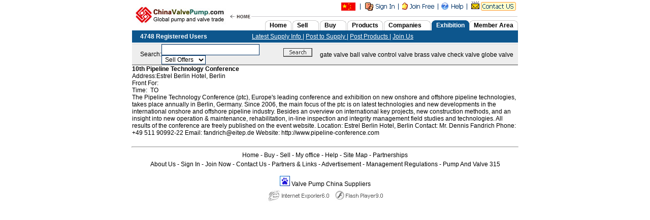

--- FILE ---
content_type: text/html
request_url: http://www.chinavalvepump.com/News/7789.html
body_size: 2568
content:
<!DOCTYPE HTML PUBLIC "-//W3C//DTD HTML 4.01 Transitional//EN" "http://www.w3.org/TR/html4/loose.dtd">
<SCRIPT src="/office/count.asp?Id=7789"></SCRIPT>
<html>
<head>
<meta http-equiv="Content-Type" content="text/html; charset=utf-8">
<title>10th Pipeline Technology Conference&nbsp;</title>
<style type="text/css">
<!--
body {
	margin-left: 0px;
	margin-top: 0px;
	margin-right: 0px;
}
a {
	font-family: Tahoma, Verdana;
	font-size: 12px;
	color: #003366;
}
-->
</style>
<link href="../include/css.css" rel="stylesheet" type="text/css">
</head>

<body>
<iframe id="count" name="count" src="../office/count.asp?id=7789" frameborder="0" style="display:none"></iframe>
<table width="760" border="0" align="center" cellpadding="0" cellspacing="0" ID="Table1">
  <tr>
    <td width="185" rowspan="3" align="right"><span class="smalltext"><a href="http://www.ChinaValvePump.com"><img src="../images/index_4.jpg" alt="" width=184 height=43 border="0"></a></span></td>
    <td width="575" align="right"><img src="../images/top.gif" alt="" width=379 height=25 border="0" usemap="#Map222">
	<map name="Map222" id="Map222">
  <area shape="rect" coords="93,4,140,21" href="../office/login.asp">
  <area shape="rect" coords="161,5,219,21" href="../Join.html">
  <area shape="rect" coords="240,4,279,21" href="../Help/Help.html">
  <area shape="rect" coords="308,6,373,20" href="../ContastUs.html">
  <area shape="rect" coords="0,5,66,23" href="http://www.zgbfw.com/">
</map>
	</td>
  </tr>
  <tr>
    <td height="15" align="right"><img src="../images/top2.gif" width="569" height="11"></td>
  </tr>
  <tr>
    <td align="right"><table height="100%" border="0" cellpadding="0" cellspacing="0" ID="Table2">
		<tr align="center">
			<td valign=top class="inactivetab" style='height:20px'><table cellpadding=0 cellspacing=0 ID="Table3">
			  <tr>
                <td width="9" class='inactivetabLeft'></td>
                <td width="34" nowrap class='inactivetabCenter'><a href=../index.asp class='inactivetab'><font class='fix'> Home </font></a></td>
                <td width="10" class='inactivetabRight'></td>
		      </tr>
            </table>
			</td>
			<td width='2'></td><td valign=top class='inactivetab'><table cellpadding=0 cellspacing=0 ID="Table4">
            <tr>
              <td width="9" class='inactivetabLeft'></td>
              <td width="34" nowrap class='inactivetabCenter'><a href=../Offer/SellOffer.asp class='inactivetab'><font class='fix'> Sell </font></a></td>
              <td width="10" class='inactivetabRight'></td>
            </tr>
        </table></td><td width='2'></td><td valign=top class='inactivetab'><table cellpadding=0 cellspacing=0 ID="Table5">
            <tr>
              <td width="9" class='inactivetabLeft'></td>
              <td width="34" nowrap class='inactivetabCenter'><a href=../Offer/BuyOffer.asp class='inactivetab'><font class='fix'> Buy </font></a></td>
              <td width="10" class='inactivetabRight'></td>
            </tr>
        </table></td><td width='2'></td><td valign=top class='inactivetab'><table cellpadding=0 cellspacing=0 ID="Table6">
            <tr>
              <td class='inactivetabLeft'></td>
              <td nowrap class='inactivetabCenter'><a href=../Product/Product.asp class='inactivetab'><font class='fix'> Products </font></a></td>
              <td class='inactivetabRight'></td>
            </tr>
        </table></td><td width='2'></td><td valign=top class='inactivetab'><table cellpadding=0 cellspacing=0 ID="Table7"><tr>
					<td width="9" class='inactivetabLeft'></td>
					<td width="74" nowrap class='inactivetabCenter'><a href=../Company/Company.asp class='inactivetab'><font class='fix'> Companies </font></a></td>
					<td width="10" class='inactivetabRight'></td>
					</tr>
				</table></td><td width='2'></td><td valign=top class='activetab'><table cellpadding=0 cellspacing=0 ID="Table8">
            <tr>
              <td class='activetabLeft'></td>
              <td nowrap class='activetabCenter'><a href=News.asp class='activetab'> <font class='fix'>Exhibition 
</font></a> </td>
              <td class='activetabRight'></td>
            </tr>
        </table></td>		
				<td valign=top class='inactivetab'> </td>
				<td valign=top class='inactivetab'><table cellpadding=0 cellspacing=0 ID="Table9">
                  <tr>
                    <td class='inactivetabLeft'></td>
                    <td nowrap class='inactivetabCenter'><a href=../office/index.asp class='inactivetab'> <font class='fix'>Member Area</font></a> </td>
                    <td class='inactivetabRight'></td>
                  </tr>
                </table></td>
		</tr>
	</table></td>
  </tr>
</table>
<table width="760" height="24" border="0" align="center" cellpadding="0" cellspacing="0" ID="Table10">
  <tr>
    <td bgcolor="#0D568D">
	<table width="100%"  border="0" cellspacing="0" cellpadding="0" ID="Table11">
      <tr>
        <td width="2%"> </td>
        <td width="29%"><FONT class=toptitlebar 
                  style="TEXT-DECORATION: none"><B>4748 Registered Users</b></font> </td>
        <td width="69%"><A class=toptitlebar 
                  href="../Offer/Selldetail.html" 
                  target=_blank>Latest Supply Info </A><FONT class=toptitlebar 
                  style="TEXT-DECORATION: none"> | </FONT><A 
                  href="../Office/Input_Supply_Or_Demand.asp" target="_blank" 
                  class=toptitlebar>Post to Supply </A><FONT class=toptitlebar 
                  style="TEXT-DECORATION: none"> | </FONT><A 
                  href="../Office/Input_Product.asp" target="_blank" 
                  class=toptitlebar>Post Products </A><FONT class=toptitlebar 
                  style="TEXT-DECORATION: none"> | </FONT><A 
                  href="../Join.html" target="_blank" 
                  class=toptitlebar>Join Us</A><FONT class=toptitlebar 
                  style="TEXT-DECORATION: none"> </FONT></td>
      </tr>
    </table>
	</td>
  </tr>
</table>

<table width="760" border="0" align="center" cellpadding="0" cellspacing="0" ID="Table12">
  <tr>
    <td height="2"></td>
  </tr>
</table>


<script language="JavaScript" src="/Search.js" type="text/javascript"></script>
<table width="760" border="0" align="center" cellpadding="0" cellspacing="0" ID="Table13">
  <tr>
    <td class="inactivetab"> </td>
  </tr>
  <tr>
    <td class="inactivetab">10th Pipeline Technology Conference&nbsp;</td>
  </tr>
  <tr>
    <td> </td>
  </tr>
  <tr>
    <td>  Address:Estrel Berlin Hotel, Berlin&nbsp;</td>
  </tr>
  <tr>
    <td> </td>
  </tr>
  <tr>
    <td>  Front For:&nbsp;</td>
  </tr>
  <tr>
    <td> </td>
  </tr>
  <tr>
    <td>  Time:&nbsp;  TO  &nbsp;</td>
  </tr>
  <tr>
    <td> </td>
  </tr>
  <tr>
    <td>    The Pipeline Technology Conference (ptc), Europe's leading conference and exhibition on new onshore and offshore pipeline technologies, takes place annually in Berlin, Germany. Since 2006, the main focus of the ptc is on latest technologies and new developments in the international onshore and offshore pipeline industry. Besides an overview on international key projects, new construction methods, and an insight into new operation & maintenance, rehabilitation, in-line inspection and integrity management field studies and technologies. All results of the conference are freely published on the event website.
Location: Estrel Berlin Hotel, Berlin
Contact: Mr. Dennis Fandrich
Phone: +49 511 90992-22
Email: fandrich@eitep.de
Website: http://www.pipeline-conference.com&nbsp;</td>
  </tr>
  <tr>
    <td><BR></td>
  </tr>
</table>
<script language="JavaScript" src="/include/buttom.js" type="text/javascript"></script>
</body>


--- FILE ---
content_type: text/css
request_url: http://www.chinavalvepump.com/include/css.css
body_size: 2138
content:
td {
FONT-WEIGHT: normal; FONT-FAMILY: Arial, Helvetica, sans-serif; FONT-SIZE: 12px
}
BODY {
	COLOR: #000000; FONT-FAMILY: Arial, Helvetica, sans-serif; FONT-SIZE: 12px
}
H1 {
	DISPLAY: inline; FONT-FAMILY: Tahoma, Verdana, Arial, Helvetica, sans-serif; FONT-SIZE: 20px; FONT-WEIGHT: normal
}
H2 {
	DISPLAY: inline; FONT-FAMILY: Tahoma, Verdana, Arial, Helvetica, sans-serif; FONT-SIZE: 14px; FONT-WEIGHT: bold
}
.searchBar {
	BACKGROUND-COLOR: #eeeeee; COLOR: #000000; FONT-FAMILY: Tahoma, Verdana, Arial, Helvetica, sans-serif; FONT-SIZE: 12px; FONT-WEIGHT: bold; PADDING-LEFT: 10px
}
A {
	COLOR: #000000; FONT-FAMILY: Arial, Helvetica, sans-serif; FONT-SIZE: 12px; FONT-WEIGHT: normal; LINE-HEIGHT: 18px; TEXT-DECORATION:none;
}
A.small {
	COLOR: #003366; FONT-FAMILY: Tahoma, Verdana, Arial, Helvetica, sans-serif; FONT-SIZE: 11px; FONT-WEIGHT: normal; TEXT-DECORATION: none
}
.smallunderline {
	COLOR: #003366; FONT-FAMILY: Tahoma, Verdana, Arial, Helvetica, sans-serif; FONT-SIZE: 11px; FONT-WEIGHT: normal; TEXT-DECORATION: none
}
.underline {
	COLOR: #003366; FONT-FAMILY: Arial, Helvetica, sans-serif; FONT-SIZE: 12px; FONT-WEIGHT: normal; TEXT-DECORATION: underline
}
A.titlelink {
	COLOR: #ffffff; FONT-FAMILY: Tahoma, Verdana, Arial, Helvetica, sans-serif; FONT-SIZE: 12px; FONT-WEIGHT: bold; TEXT-DECORATION: underline
}
A.titlelink1 {
	COLOR: #ffffff; FONT-FAMILY: Tahoma, Verdana, Arial, Helvetica, sans-serif; FONT-SIZE: 12px; FONT-WEIGHT: normal; TEXT-DECORATION: underline
}
A.titlelink2 {
	COLOR: #ffffff; FONT-FAMILY: Tahoma, Verdana, Arial, Helvetica, sans-serif; FONT-SIZE: 12px; FONT-WEIGHT: bold
}
A.bottomlink {
	COLOR: #ffffff; FONT-FAMILY: Tahoma, Verdana, Arial, Helvetica, sans-serif; FONT-SIZE: 12px; FONT-WEIGHT: normal; TEXT-DECORATION: underline
}
.today {
	FONT-FAMILY: Arial, Helvetica, sans-serif; FONT-SIZE: 11px; FONT-WEIGHT: normal; LINE-HEIGHT: 25px
}
.title {
	COLOR: #000000; FONT-FAMILY: Tahoma, Verdana, Arial, Helvetica, sans-serif; FONT-WEIGHT: bold; LINE-HEIGHT: 20px
}
.activetab {
	BACKGROUND-COLOR: #0d568e; COLOR: #ffffff; FONT-FAMILY: Tahoma, Verdana, Arial, Helvetica, sans-serif; FONT-SIZE: 12px; FONT-WEIGHT: bold; VERTICAL-ALIGN: middle
}
.activetabLeft {
	BACKGROUND-IMAGE: url(../images/leftcorner_blue.gif); HEIGHT: 20px; WIDTH: 9px
}
.activetabRight {
	BACKGROUND-IMAGE: url(../images/rightcorner_blue.gif); HEIGHT: 20px; WIDTH: 9px
}
.inactivetab {
	BACKGROUND-COLOR: #ffffff; COLOR: #000000; FONT-FAMILY: Tahoma, Verdana, Arial, Helvetica, sans-serif; FONT-SIZE: 12px; FONT-WEIGHT: bold; VERTICAL-ALIGN: middle
}
.inactivetabLeft {
	BACKGROUND-IMAGE: url(../images/leftcorner_white.gif); HEIGHT: 20px; WIDTH: 9px
}
.inactivetabRight {
	BACKGROUND-IMAGE: url(../images/rightcorner_white.gif); HEIGHT: 20px; WIDTH: 9px
}
.inactivetabCenter {
	BORDER-TOP: #cccccc 1px solid
}
.toptitlebar {
	COLOR: #ffffff; FONT-FAMILY: Tahoma, Verdana, Arial, Helvetica, sans-serif; FONT-SIZE: 12px; FONT-WEIGHT: normal; TEXT-DECORATION: underline
}
.toptitlebar1 {
	COLOR: #ffffff; FONT-FAMILY: Tahoma, Verdana, Arial, Helvetica, sans-serif; FONT-SIZE: 12px; FONT-WEIGHT: normal; TEXT-DECORATION: underline
}
.innertablestyle {
	COLOR: #000000; FONT-FAMILY: Tahoma, Verdana, Arial, Helvetica, sans-serif; FONT-SIZE: 12px; FONT-WEIGHT: normal
}
.whiteBar {
	COLOR: #000000; FONT-FAMILY: Tahoma, Verdana, Arial, Helvetica, sans-serif; FONT-SIZE: 12px; FONT-WEIGHT: normal; HEIGHT: 18px; WIDTH: 85px
}
TEXTAREA {
	BACKGROUND-COLOR: #ffffff; BORDER-BOTTOM: #003366 1px solid; BORDER-LEFT: #003366 1px solid; BORDER-RIGHT: #003366 1px solid; BORDER-TOP: #003366 1px solid; FONT-FAMILY: Tahoma, Verdana, Arial, Helvetica, sans-serif; FONT-SIZE: 12px; FONT-WEIGHT: normal; PADDING-LEFT: 2px
}
INPUT.text {
	BACKGROUND-COLOR: #ffffff; BORDER-BOTTOM: #003366 1px solid; BORDER-LEFT: #003366 1px solid; BORDER-RIGHT: #003366 1px solid; BORDER-TOP: #003366 1px solid; FONT-FAMILY: Tahoma, Verdana, Arial, Helvetica, sans-serif; FONT-SIZE: 10px; FONT-WEIGHT: normal; HEIGHT: 18px; PADDING-LEFT: 2px
}
INPUT.input {
	BACKGROUND-COLOR: #ffffff; BORDER-BOTTOM: #003366 1px solid; BORDER-LEFT: #003366 1px solid; BORDER-RIGHT: #003366 1px solid; BORDER-TOP: #003366 1px solid; FONT-FAMILY: Tahoma, Verdana, Arial, Helvetica, sans-serif; FONT-SIZE: 12px; FONT-WEIGHT: normal; HEIGHT: 18px; PADDING-LEFT: 2px
}
INPUT {
	IME-MODE: disabled
}
SELECT {
	BACKGROUND-COLOR: #ffffff; BORDER-BOTTOM: #003366 1px solid; BORDER-LEFT: #003366 1px solid; BORDER-RIGHT: #003366 1px solid; BORDER-TOP: #003366 1px solid; FONT-FAMILY: Tahoma, Verdana, Arial, Helvetica, sans-serif; FONT-SIZE: 12px; FONT-WEIGHT: normal; HEIGHT: 18px; PADDING-LEFT: 2px
}
INPUT.button {
	BACKGROUND-COLOR: #ffffff; BORDER-BOTTOM: #404040 1px solid; BORDER-LEFT: #c0c0c0 1px solid; BORDER-RIGHT: #404040 1px solid; BORDER-TOP: #c0c0c0 1px solid; FONT-FAMILY: Tahoma, Verdana, Arial, Helvetica, sans-serif; FONT-SIZE: 11px; FONT-WEIGHT: bold; HEIGHT: 18px
}
#dhtmltooltip {
	BACKGROUND-COLOR: #ff9933; BORDER-BOTTOM: #333399 1px solid; BORDER-LEFT: #333399 1px solid; BORDER-RIGHT: #333399 1px solid; BORDER-TOP: #333399 1px solid; COLOR: #000000; FONT-FAMILY: Tahoma, Verdana, Arial; FONT-SIZE: 11px; PADDING-BOTTOM: 2px; PADDING-LEFT: 2px; PADDING-RIGHT: 2px; PADDING-TOP: 2px; POSITION: absolute; VISIBILITY: hidden; WIDTH: 300px; Z-INDEX: 1000
}
.imagebox {
	BORDER-BOTTOM: medium none; BORDER-LEFT: medium none; BORDER-RIGHT: medium none; BORDER-TOP: medium none
}
A.smallunderline {
	TEXT-DECORATION: underline
}
A.smallunderline:hover {
	COLOR: #336699
}
.bottomThin {
	BORDER-BOTTOM: #cccccc 1px solid
}
.searchBar {
	BORDER-BOTTOM: #999999 2px solid; BORDER-TOP: #cccccc 1px solid; LINE-HEIGHT: 20px
}
.menuTab {
	LINE-HEIGHT: 20px
}
.hoverMenuTab {
	BORDER-BOTTOM: #999999 2px solid; BORDER-TOP: #cccccc 1px solid; LINE-HEIGHT: 20px
}
.orgbar {
	BACKGROUND-COLOR: #e7e7e7; BORDER-BOTTOM: #cc6700 2px solid; FONT-FAMILY: Tahoma, Verdana, Arial, Helvetica, sans-serif; FONT-WEIGHT: bold; LINE-HEIGHT: 20px; PADDING-LEFT: 10px
}
.font12red {
	BORDER-COLLAPSE: collapse; COLOR: #ff0000; FONT-FAMILY: Tahoma, Verdana, Arial, Helvetica, sans-serif; FONT-SIZE: 12px
}
.blueBold {
	COLOR: #003366; FONT-FAMILY: Tahoma, Verdana, Arial, Helvetica, sans-serif; FONT-WEIGHT: bold
}
.box {
	BACKGROUND-COLOR: #e7e7e7; BORDER-BOTTOM: #c0c0c0 1px solid; BORDER-LEFT: #c0c0c0 1px solid; BORDER-RIGHT: #c0c0c0 1px solid
}
.BlueBar {
	BACKGROUND-COLOR: #0d568e; BORDER-BOTTOM: #336699 2px solid; BORDER-TOP: #99ccff 1px solid; COLOR: #ffffff; FONT-FAMILY: Tahoma, Verdana, Arial, Helvetica, sans-serif; FONT-WEIGHT: bold; LINE-HEIGHT: 20px; PADDING-LEFT: 10px
}
.jianbianBar {
	BACKGROUND-IMAGE: url(../images/jianbianbarbg.jpg); BORDER-BOTTOM: #5d81ad 2px solid; BORDER-TOP: #d1dae7 1px solid; LINE-HEIGHT: 20px; PADDING-LEFT: 10px
}
.graybox {
	BORDER-BOTTOM: #c0c0c0 1px solid; BORDER-LEFT: #c0c0c0 1px solid; BORDER-RIGHT: #c0c0c0 1px solid; BORDER-TOP: #c0c0c0 1px solid; FONT-FAMILY: Arial, Helvetica, sans-serif; FONT-SIZE: 12px; LINE-HEIGHT: 18px
}
.shuxian {
	BACKGROUND-COLOR: #cccccc; WIDTH: 1px
}
.orgbarxi {
	BACKGROUND-COLOR: #e7e7e7; BORDER-BOTTOM: #cc6700 2px solid; FONT-FAMILY: Tahoma, Verdana, Arial, Helvetica, sans-serif; FONT-WEIGHT: bold; LINE-HEIGHT: 20px; PADDING-LEFT: 10px
}
.Arial11 {
	FONT-FAMILY: Arial, Helvetica, sans-serif; FONT-SIZE: 11px
}
.BlueBarCopy {
    BACKGROUND-COLOR: #0d568d; COLOR: #ffffff; FONT-FAMILY: Tahoma, Verdana, Arial, Helvetica, sans-serif; FONT-WEIGHT: bold; LINE-HEIGHT: 20px; PADDING-LEFT: 10px}
.bigbluebar {
	BACKGROUND-IMAGE: url(../images/jianbianbarbg.jpg); BORDER-BOTTOM: #6991b2 1px solid; BORDER-LEFT: #6991b2 1px solid; BORDER-RIGHT: #6991b2 1px solid; BORDER-TOP: #6991b2 1px solid; FONT-FAMILY: Tahoma, Verdana, Arial, Helvetica, sans-serif; FONT-SIZE: 12px; HEIGHT: 21px
}
.Arial9 {
	COLOR: #666666; FONT-FAMILY: Arial, Helvetica, sans-serif; FONT-SIZE: 9px
}
.pagebgBar {
	BACKGROUND-COLOR: #e7e7e7; BORDER-BOTTOM: #999999 2px solid
}
.newstitle {
	COLOR: #666666; FONT-FAMILY: Tahoma, Verdana, Arial, Helvetica, sans-serif; FONT-SIZE: 12px
}
.graybox2 {
	BORDER-BOTTOM: #c0c0c0 1px solid; BORDER-LEFT: #c0c0c0 1px solid; BORDER-RIGHT: #c0c0c0 1px solid; FONT-FAMILY: Arial, Helvetica, sans-serif; FONT-SIZE: 12px; LINE-HEIGHT: 18px
}
.qianBlueBox {
	BORDER-BOTTOM: #a9bad3 1px solid; BORDER-LEFT: #a9bad3 1px solid; BORDER-RIGHT: #a9bad3 1px solid; BORDER-TOP: #a9bad3 1px solid; FONT-FAMILY: Arial, Helvetica, sans-serif; LINE-HEIGHT: 20px
}
.vipbox {
	BORDER-RIGHT: #bcbcbc 1px solid
}
.viptitle {
	COLOR: #0066cc; FONT-SIZE: 18px; FONT-WEIGHT: bold
}

.cent{ width:980px; margin:auto; margin-top:10px;}
.cent2{ width:980px; margin:auto;}
/****�����ؼ�*****/
.nav{ color:#FFF; font-size:16px; font-weight:bold;}
.nav a{ color:#FFF; font-size:16px; font-weight:bold; text-decoration:none;}
.nav link{color:#FFF; font-size:16px; font-weight:bold;}
.nav visited{color:#FFF; font-size:16px; font-weight:bold; text-decoration:none;}
.nav haver{color:#FFF; font-size:16px; font-weight:bold; text-decoration:none;}
.navh{ background:url(../images/new/nva_h.jpg) no-repeat;}
/****����***/
.bg_top{ background:url(../images/new/bg_top.jpg) repeat-x;}/*��ҳͷ������*/
.sou{ background:url(../images/new/sou_bg.jpg) repeat-x;}/*������*/
/**��**/
.bain_01{ border:1px solid #E2E7ED;}/*�ұ�*/
.bain_02{border-bottom:1px dashed #CCC;}/*����*/

--- FILE ---
content_type: application/javascript
request_url: http://www.chinavalvepump.com/include/buttom.js
body_size: 958
content:
document.writeln("<hr width=\"760\"><table width=\"760\" border=\"0\" align=\"center\" cellpadding=\"0\" cellspacing=\"0\"><tr><td align=\"center\"><a href=\"http:\/\/www.ChinaValvePump.com\">Home<\/a> - <a href=\"\/Offer\/BuyOffer.asp\">Buy<\/a> - <a href=\"\/Offer\/SellOffer.asp\">Sell<\/a> - <a href=\"\/office\/index.asp\">My office<\/a> - <a href=\"\/Help\/Help.html\">Help<\/a> - <a href=\"\/sitemap.xml\" target=\"_blank\">Site Map<\/a> - <a href=\"#\">Partnerships<\/a><br>      <a href=\"\/About_Us.html\">About Us<\/a> - <a href=\"\/office\/login.asp\">Sign In<\/a> - <a href=\"\/Join.html\">Join Now<\/a> - <a href=\"\/ContastUs.html\">Contact Us<\/a> - <a href=\"#\">Partners & Links<\/a> - <a href=\"\/ContastUs.html\">Advertisement<\/a> - <a href=\"\/wzzd.html\">Management Regulations</a> - <a href=\"http:\/\/315.zgbfw.com\" target=_blank>Pump And Valve 315<\/a><br>  <br>");
var _bdhmProtocol = (("https:" == document.location.protocol) ? " https://" : " http://");
document.write(unescape("%3Cscript src='" + _bdhmProtocol + "hm.baidu.com/h.js%3F9acca36c15b09abc8b8a09518b8a01ce' type='text/javascript'%3E%3C/script%3E"));

document.writeln("  Valve Pump China Suppliers<br>");
document.writeln("  <a href=\"\/tool\/InternetExplorer6.exe\"> ");
document.writeln("  <img src=\"\/tool\/InternetExplorer6.jpg\" alt=\"Internet Explorer 6.0\" border=\"0\" \/><\/a><a href=\"\/tool\/FlashPlayer9.exe\"><img src=\"\/tool\/FlashPlayer9.jpg\" alt=\"Flash Player 9.0\"border=\"0\" \/><\/a><\/td><\/tr><\/table>");
document.writeln("<table width=\"96%\" border=\"0\" align=\"center\" cellpadding=\"0\" cellspacing=\"0\">");
document.writeln("  <tr>");
document.writeln("    <td align=\"center\"> <script language=\"javaScript\" src=\"http:\/\/zjnet.zjaic.gov.cn\/wzqybswj\/3303240000016437.js\"><\/script><\/td>");
document.writeln("  <\/tr>");
document.writeln("<\/table>")

--- FILE ---
content_type: application/javascript
request_url: http://www.chinavalvepump.com/Search.js
body_size: 792
content:
document.writeln("<table width=\"760\" height=\"35\" border=\"0\" align=\"center\" cellpadding=\"0\" cellspacing=\"0\" class=\"searchBar\">");
document.writeln(" <form name=\"frmxx\" method=\"post\" action=\"\/Search.asp\" id=\"frmxx\">");
document.writeln(" <tr>");
document.writeln("    <td><table width=\"100%\"  border=\"0\" cellspacing=\"0\" cellpadding=\"0\">");
document.writeln("      <tr>");
document.writeln("        <td  width=\"1%\"> <\/td>");
document.writeln("        <td  width=\"5%\" valign=\"middle\">Search:");
document.writeln("<span class=\"whiteBar\">          <\/span>  <\/td>");
document.writeln("        <td valign=\"middle\"  width=\"32%\"><span class=\"whiteBar\">");
document.writeln("          <input class=text ");
document.writeln("                                maxlength=100 size=30 name=keyword>");
document.writeln("        <\/span>");
document.writeln("                  <select name=\"Type\" id=\"Type\">");
document.writeln("                    <option value=\"2\">Sell Offers<\/option>");
document.writeln("                    <option value=\"0\">Companies<\/option>");
document.writeln("                    <option value=\"1\">Products<\/option>");
document.writeln("                    <option value=\"3\">Buy Offers<\/option>");
document.writeln("                    <option value=\"4\">Exhibition<\/option>");
document.writeln("            <option value=\"5\">News<\/option>");
document.writeln("                          <\/select>  ");
document.writeln("            <\/td>");
document.writeln("        <td  width=\"62%\" valign=\"middle\"><input name=\"imageField\" type=\"image\" src=\"\/images\/search.gif\" align=\"bottom\" width=\"57\" height=\"17\" border=\"0\">");
document.writeln(" &nbsp;&nbsp;&nbsp;");
document.writeln("			 <a href=\"/Search.asp?keyword=gate valve&type=2\">gate valve<\/a>   ");        
document.writeln("			 <a href=\"/Search.asp?keyword=ball valve&type=2\">ball valve<\/a>     ");      
document.writeln("			 <a href=\"/Search.asp?keyword=control valve&type=2\">control valve<\/a>     ");    
document.writeln("			 <a href=\"/Search.asp?keyword=brass valve&type=2\">brass valve<\/a>         ");  
document.writeln("			 <a href=\"/Search.asp?keyword=check valve&type=2\">check valve<\/a>          "); 
document.writeln("			 <a href=\"/Search.asp?keyword=globe valve&type=2\">globe valve<\/a> ");
document.writeln("			 <\/td>");
document.writeln("      <\/tr>");
document.writeln("    <\/table><\/td>");
document.writeln("  <\/tr><\/form>");
document.writeln("<\/table>")